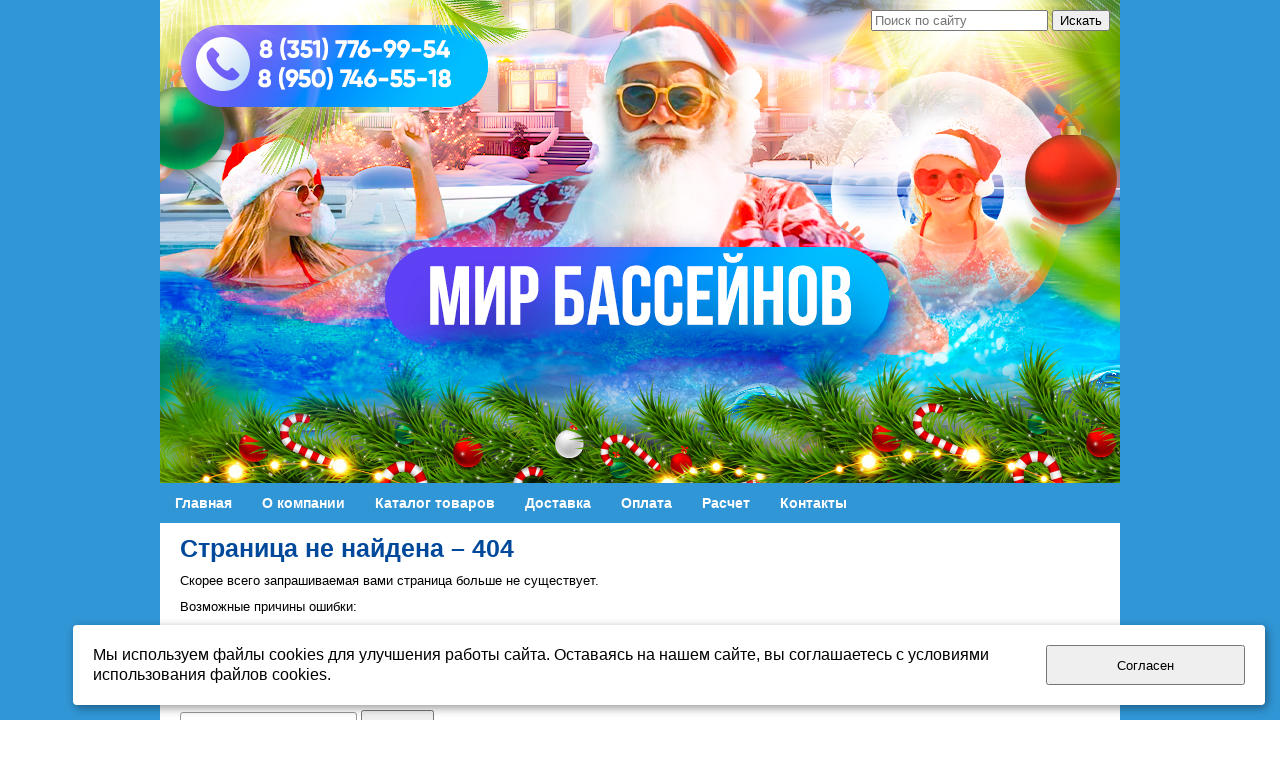

--- FILE ---
content_type: text/javascript
request_url: https://www.mirbass.ru/js/globalize.min.js
body_size: 6023
content:
!function(e,t){var r,n,a,s,u,l,i,c,o,f,d,p,h,y,m,g,b,M,v,k,z,F,A,x;r=function(e){return new r.prototype.init(e)},"undefined"!=typeof require&&"undefined"!=typeof exports&&"undefined"!=typeof module?module.exports=r:e.Globalize=r,r.cultures={},r.prototype={constructor:r,init:function(e){return this.cultures=r.cultures,this.cultureSelector=e,this}},r.prototype.init.prototype=r.prototype,r.cultures["default"]={name:"en",englishName:"English",nativeName:"English",isRTL:!1,language:"en",numberFormat:{pattern:["-n"],decimals:2,",":",",".":".",groupSizes:[3],"+":"+","-":"-",NaN:"NaN",negativeInfinity:"-Infinity",positiveInfinity:"Infinity",percent:{pattern:["-n %","n %"],decimals:2,groupSizes:[3],",":",",".":".",symbol:"%"},currency:{pattern:["($n)","$n"],decimals:2,groupSizes:[3],",":",",".":".",symbol:"$"}},calendars:{standard:{name:"Gregorian_USEnglish","/":"/",":":":",firstDay:0,days:{names:["Sunday","Monday","Tuesday","Wednesday","Thursday","Friday","Saturday"],namesAbbr:["Sun","Mon","Tue","Wed","Thu","Fri","Sat"],namesShort:["Su","Mo","Tu","We","Th","Fr","Sa"]},months:{names:["January","February","March","April","May","June","July","August","September","October","November","December",""],namesAbbr:["Jan","Feb","Mar","Apr","May","Jun","Jul","Aug","Sep","Oct","Nov","Dec",""]},AM:["AM","am","AM"],PM:["PM","pm","PM"],eras:[{name:"A.D.",start:null,offset:0}],twoDigitYearMax:2029,patterns:{d:"M/d/yyyy",D:"dddd, MMMM dd, yyyy",t:"h:mm tt",T:"h:mm:ss tt",f:"dddd, MMMM dd, yyyy h:mm tt",F:"dddd, MMMM dd, yyyy h:mm:ss tt",M:"MMMM dd",Y:"yyyy MMMM",S:"yyyy'-'MM'-'dd'T'HH':'mm':'ss"}}},messages:{}},r.cultures["default"].calendar=r.cultures["default"].calendars.standard,r.cultures.en=r.cultures["default"],r.cultureSelector="en",n=/^0x[a-f0-9]+$/i,a=/^[+\-]?infinity$/i,s=/^[+\-]?\d*\.?\d*(e[+\-]?\d+)?$/,u=/^\s+|\s+$/g,l=function(e,t){if(e.indexOf)return e.indexOf(t);for(var r=0,n=e.length;n>r;r++)if(e[r]===t)return r;return-1},i=function(e,t){return e.substr(e.length-t.length)===t},c=function(){var e,r,n,a,s,u,l=arguments[0]||{},i=1,p=arguments.length,h=!1;for("boolean"==typeof l&&(h=l,l=arguments[1]||{},i=2),"object"==typeof l||f(l)||(l={});p>i;i++)if(null!=(e=arguments[i]))for(r in e)n=l[r],a=e[r],l!==a&&(h&&a&&(d(a)||(s=o(a)))?(s?(s=!1,u=n&&o(n)?n:[]):u=n&&d(n)?n:{},l[r]=c(h,u,a)):a!==t&&(l[r]=a));return l},o=Array.isArray||function(e){return"[object Array]"===Object.prototype.toString.call(e)},f=function(e){return"[object Function]"===Object.prototype.toString.call(e)},d=function(e){return"[object Object]"===Object.prototype.toString.call(e)},p=function(e,t){return 0===e.indexOf(t)},h=function(e){return(e+"").replace(u,"")},y=function(e){return isNaN(e)?NaN:Math[0>e?"ceil":"floor"](e)},m=function(e,t,r){var n;for(n=e.length;t>n;n+=1)e=r?"0"+e:e+"0";return e},g=function(e,t){for(var r=0,n=!1,a=0,s=e.length;s>a;a++){var u=e.charAt(a);switch(u){case"'":n?t.push("'"):r++,n=!1;break;case"\\":n&&t.push("\\"),n=!n;break;default:t.push(u),n=!1}}return r},b=function(e,t){t=t||"F";var r,n=e.patterns,a=t.length;if(1===a){if(r=n[t],!r)throw"Invalid date format string '"+t+"'.";t=r}else 2===a&&"%"===t.charAt(0)&&(t=t.charAt(1));return t},M=function(e,t,r){function n(e,t){var r,n=e+"";return t>1&&n.length<t?(r=v[t-2]+n,r.substr(r.length-t,t)):r=n}function a(){return h||y?h:(h=A.test(t),y=!0,h)}function s(e,t){if(m)return m[t];switch(t){case 0:return e.getFullYear();case 1:return e.getMonth();case 2:return e.getDate();default:throw"Invalid part value "+t}}var u,l=r.calendar,i=l.convert;if(!t||!t.length||"i"===t){if(r&&r.name.length)if(i)u=M(e,l.patterns.F,r);else{var c=new Date(e.getTime()),o=z(e,l.eras);c.setFullYear(F(e,l,o)),u=c.toLocaleString()}else u=e.toString();return u}var f=l.eras,d="s"===t;t=b(l,t),u=[];var p,h,y,m,v=["0","00","000"],A=/([^d]|^)(d|dd)([^d]|$)/g,x=0,I=k();for(!d&&i&&(m=i.fromGregorian(e));;){var S=I.lastIndex,w=I.exec(t),C=t.slice(S,w?w.index:t.length);if(x+=g(C,u),!w)break;if(x%2)u.push(w[0]);else{var D=w[0],H=D.length;switch(D){case"ddd":case"dddd":var N=3===H?l.days.namesAbbr:l.days.names;u.push(N[e.getDay()]);break;case"d":case"dd":h=!0,u.push(n(s(e,2),H));break;case"MMM":case"MMMM":var O=s(e,1);u.push(l.monthsGenitive&&a()?l.monthsGenitive[3===H?"namesAbbr":"names"][O]:l.months[3===H?"namesAbbr":"names"][O]);break;case"M":case"MM":u.push(n(s(e,1)+1,H));break;case"y":case"yy":case"yyyy":O=m?m[0]:F(e,l,z(e,f),d),4>H&&(O%=100),u.push(n(O,H));break;case"h":case"hh":p=e.getHours()%12,0===p&&(p=12),u.push(n(p,H));break;case"H":case"HH":u.push(n(e.getHours(),H));break;case"m":case"mm":u.push(n(e.getMinutes(),H));break;case"s":case"ss":u.push(n(e.getSeconds(),H));break;case"t":case"tt":O=e.getHours()<12?l.AM?l.AM[0]:" ":l.PM?l.PM[0]:" ",u.push(1===H?O.charAt(0):O);break;case"f":case"ff":case"fff":u.push(n(e.getMilliseconds(),3).substr(0,H));break;case"z":case"zz":p=e.getTimezoneOffset()/60,u.push((0>=p?"+":"-")+n(Math.floor(Math.abs(p)),H));break;case"zzz":p=e.getTimezoneOffset()/60,u.push((0>=p?"+":"-")+n(Math.floor(Math.abs(p)),2)+":"+n(Math.abs(e.getTimezoneOffset()%60),2));break;case"g":case"gg":l.eras&&u.push(l.eras[z(e,f)].name);break;case"/":u.push(l["/"]);break;default:throw"Invalid date format pattern '"+D+"'."}}}return u.join("")},function(){var e;e=function(e,t,r){var n=r.groupSizes,a=n[0],s=1,u=Math.pow(10,t),l=Math.round(e*u)/u;isFinite(l)||(l=e),e=l;var i=e+"",c="",o=i.split(/e/i),f=o.length>1?parseInt(o[1],10):0;i=o[0],o=i.split("."),i=o[0],c=o.length>1?o[1]:"",f>0?(c=m(c,f,!1),i+=c.slice(0,f),c=c.substr(f)):0>f&&(f=-f,i=m(i,f+1,!0),c=i.slice(-f,i.length)+c,i=i.slice(0,-f)),c=t>0?r["."]+(c.length>t?c.slice(0,t):m(c,t)):"";for(var d=i.length-1,p=r[","],h="";d>=0;){if(0===a||a>d)return i.slice(0,d+1)+(h.length?p+h+c:c);h=i.slice(d-a+1,d+1)+(h.length?p+h:""),d-=a,s<n.length&&(a=n[s],s++)}return i.slice(0,d+1)+p+h+c},v=function(t,r,n){if(!isFinite(t))return t===1/0?n.numberFormat.positiveInfinity:t===-(1/0)?n.numberFormat.negativeInfinity:n.numberFormat.NaN;if(!r||"i"===r)return n.name.length?t.toLocaleString():t.toString();r=r||"D";var a,s=n.numberFormat,u=Math.abs(t),l=-1;r.length>1&&(l=parseInt(r.slice(1),10));var i,c=r.charAt(0).toUpperCase();switch(c){case"D":a="n",u=y(u),-1!==l&&(u=m(""+u,l,!0)),0>t&&(u="-"+u);break;case"N":i=s;case"C":i=i||s.currency;case"P":i=i||s.percent,a=0>t?i.pattern[0]:i.pattern[1]||"n",-1===l&&(l=i.decimals),u=e(u*("P"===c?100:1),l,i);break;default:throw"Bad number format specifier: "+c}for(var o=/n|\$|-|%/g,f="";;){var d=o.lastIndex,p=o.exec(a);if(f+=a.slice(d,p?p.index:a.length),!p)break;switch(p[0]){case"n":f+=u;break;case"$":f+=s.currency.symbol;break;case"-":/[1-9]/.test(u)&&(f+=s["-"]);break;case"%":f+=s.percent.symbol}}return f}}(),k=function(){return/\/|dddd|ddd|dd|d|MMMM|MMM|MM|M|yyyy|yy|y|hh|h|HH|H|mm|m|ss|s|tt|t|fff|ff|f|zzz|zz|z|gg|g/g},z=function(e,t){if(!t)return 0;for(var r,n=e.getTime(),a=0,s=t.length;s>a;a++)if(r=t[a].start,null===r||n>=r)return a;return 0},F=function(e,t,r,n){var a=e.getFullYear();return!n&&t.eras&&(a-=t.eras[r].offset),a},function(){var e,t,r,n,a,s,u;e=function(e,t){if(100>t){var r=new Date,n=z(r),a=F(r,e,n),s=e.twoDigitYearMax;s="string"==typeof s?(new Date).getFullYear()%100+parseInt(s,10):s,t+=a-a%100,t>s&&(t-=100)}return t},t=function(e,t,r){var n,a=e.days,i=e._upperDays;return i||(e._upperDays=i=[u(a.names),u(a.namesAbbr),u(a.namesShort)]),t=s(t),r?(n=l(i[1],t),-1===n&&(n=l(i[2],t))):n=l(i[0],t),n},r=function(e,t,r){var n=e.months,a=e.monthsGenitive||e.months,i=e._upperMonths,c=e._upperMonthsGen;i||(e._upperMonths=i=[u(n.names),u(n.namesAbbr)],e._upperMonthsGen=c=[u(a.names),u(a.namesAbbr)]),t=s(t);var o=l(r?i[1]:i[0],t);return 0>o&&(o=l(r?c[1]:c[0],t)),o},n=function(e,t){var r=e._parseRegExp;if(r){var n=r[t];if(n)return n}else e._parseRegExp=r={};for(var a,s=b(e,t).replace(/([\^\$\.\*\+\?\|\[\]\(\)\{\}])/g,"\\\\$1"),u=["^"],l=[],i=0,c=0,o=k();null!==(a=o.exec(s));){var f=s.slice(i,a.index);if(i=o.lastIndex,c+=g(f,u),c%2)u.push(a[0]);else{var d,p=a[0],h=p.length;switch(p){case"dddd":case"ddd":case"MMMM":case"MMM":case"gg":case"g":d="(\\D+)";break;case"tt":case"t":d="(\\D*)";break;case"yyyy":case"fff":case"ff":case"f":d="(\\d{"+h+"})";break;case"dd":case"d":case"MM":case"M":case"yy":case"y":case"HH":case"H":case"hh":case"h":case"mm":case"m":case"ss":case"s":d="(\\d\\d?)";break;case"zzz":d="([+-]?\\d\\d?:\\d{2})";break;case"zz":case"z":d="([+-]?\\d\\d?)";break;case"/":d="(\\/)";break;default:throw"Invalid date format pattern '"+p+"'."}d&&u.push(d),l.push(a[0])}}g(s.slice(i),u),u.push("$");var y=u.join("").replace(/\s+/g,"\\s+"),m={regExp:y,groups:l};return r[t]=m},a=function(e,t,r){return t>e||e>r},s=function(e){return e.split(" ").join(" ").toUpperCase()},u=function(e){for(var t=[],r=0,n=e.length;n>r;r++)t[r]=s(e[r]);return t},A=function(s,u,l){s=h(s);var i=l.calendar,c=n(i,u),o=new RegExp(c.regExp).exec(s);if(null===o)return null;for(var f,d=c.groups,y=null,m=null,g=null,b=null,M=null,v=0,k=0,z=0,F=0,A=null,x=!1,I=0,S=d.length;S>I;I++){var w=o[I+1];if(w){var C=d[I],D=C.length,H=parseInt(w,10);switch(C){case"dd":case"d":if(b=H,a(b,1,31))return null;break;case"MMM":case"MMMM":if(g=r(i,w,3===D),a(g,0,11))return null;break;case"M":case"MM":if(g=H-1,a(g,0,11))return null;break;case"y":case"yy":case"yyyy":if(m=4>D?e(i,H):H,a(m,0,9999))return null;break;case"h":case"hh":if(v=H,12===v&&(v=0),a(v,0,11))return null;break;case"H":case"HH":if(v=H,a(v,0,23))return null;break;case"m":case"mm":if(k=H,a(k,0,59))return null;break;case"s":case"ss":if(z=H,a(z,0,59))return null;break;case"tt":case"t":if(x=i.PM&&(w===i.PM[0]||w===i.PM[1]||w===i.PM[2]),!x&&(!i.AM||w!==i.AM[0]&&w!==i.AM[1]&&w!==i.AM[2]))return null;break;case"f":case"ff":case"fff":if(F=H*Math.pow(10,3-D),a(F,0,999))return null;break;case"ddd":case"dddd":if(M=t(i,w,3===D),a(M,0,6))return null;break;case"zzz":var N=w.split(/:/);if(2!==N.length)return null;if(f=parseInt(N[0],10),a(f,-12,13))return null;var O=parseInt(N[1],10);if(a(O,0,59))return null;A=60*f+(p(w,"-")?-O:O);break;case"z":case"zz":if(f=H,a(f,-12,13))return null;A=60*f;break;case"g":case"gg":var T=w;if(!T||!i.eras)return null;T=h(T.toLowerCase());for(var $=0,j=i.eras.length;j>$;$++)if(T===i.eras[$].name.toLowerCase()){y=$;break}if(null===y)return null}}}var G,P=new Date,Y=i.convert;if(G=Y?Y.fromGregorian(P)[0]:P.getFullYear(),null===m?m=G:i.eras&&(m+=i.eras[y||0].offset),null===g&&(g=0),null===b&&(b=1),Y){if(P=Y.toGregorian(m,g,b),null===P)return null}else{if(P.setFullYear(m,g,b),P.getDate()!==b)return null;if(null!==M&&P.getDay()!==M)return null}if(x&&12>v&&(v+=12),P.setHours(v,k,z,F),null!==A){var E=P.getMinutes()-(A+P.getTimezoneOffset());P.setHours(P.getHours()+parseInt(E/60,10),E%60)}return P}}(),x=function(e,t,r){var n,a=t["-"],s=t["+"];switch(r){case"n -":a=" "+a,s=" "+s;case"n-":i(e,a)?n=["-",e.substr(0,e.length-a.length)]:i(e,s)&&(n=["+",e.substr(0,e.length-s.length)]);break;case"- n":a+=" ",s+=" ";case"-n":p(e,a)?n=["-",e.substr(a.length)]:p(e,s)&&(n=["+",e.substr(s.length)]);break;case"(n)":p(e,"(")&&i(e,")")&&(n=["-",e.substr(1,e.length-2)])}return n||["",e]},r.prototype.findClosestCulture=function(e){return r.findClosestCulture.call(this,e)},r.prototype.format=function(e,t,n){return r.format.call(this,e,t,n)},r.prototype.localize=function(e,t){return r.localize.call(this,e,t)},r.prototype.parseInt=function(e,t,n){return r.parseInt.call(this,e,t,n)},r.prototype.parseFloat=function(e,t,n){return r.parseFloat.call(this,e,t,n)},r.prototype.culture=function(e){return r.culture.call(this,e)},r.addCultureInfo=function(e,t,r){var n={},a=!1;"string"!=typeof e?(r=e,e=this.culture().name,n=this.cultures[e]):"string"!=typeof t?(r=t,a=null==this.cultures[e],n=this.cultures[e]||this.cultures["default"]):(a=!0,n=this.cultures[t]),this.cultures[e]=c(!0,{},n,r),a&&(this.cultures[e].calendar=this.cultures[e].calendars.standard)},r.findClosestCulture=function(e){var t;if(!e)return this.findClosestCulture(this.cultureSelector)||this.cultures["default"];if("string"==typeof e&&(e=e.split(",")),o(e)){var r,n,a=this.cultures,s=e,u=s.length,l=[];for(n=0;u>n;n++){e=h(s[n]);var i,c=e.split(";");r=h(c[0]),1===c.length?i=1:(e=h(c[1]),0===e.indexOf("q=")?(e=e.substr(2),i=parseFloat(e),i=isNaN(i)?0:i):i=1),l.push({lang:r,pri:i})}for(l.sort(function(e,t){return e.pri<t.pri?1:e.pri>t.pri?-1:0}),n=0;u>n;n++)if(r=l[n].lang,t=a[r])return t;for(n=0;u>n;n++)for(r=l[n].lang;;){var f=r.lastIndexOf("-");if(-1===f)break;if(r=r.substr(0,f),t=a[r])return t}for(n=0;u>n;n++){r=l[n].lang;for(var d in a){var p=a[d];if(p.language===r)return p}}}else if("object"==typeof e)return e;return t||null},r.format=function(e,t,r){var n=this.findClosestCulture(r);return e instanceof Date?e=M(e,t,n):"number"==typeof e&&(e=v(e,t,n)),e},r.localize=function(e,t){return this.findClosestCulture(t).messages[e]||this.cultures["default"].messages[e]},r.parseDate=function(e,t,r){r=this.findClosestCulture(r);var n,a,s;if(t){if("string"==typeof t&&(t=[t]),t.length)for(var u=0,l=t.length;l>u;u++){var i=t[u];if(i&&(n=A(e,i,r)))break}}else{s=r.calendar.patterns;for(a in s)if(n=A(e,s[a],r))break}return n||null},r.parseInt=function(e,t,n){return y(r.parseFloat(e,t,n))},r.parseFloat=function(e,t,r){"number"!=typeof t&&(r=t,t=10);var u=this.findClosestCulture(r),l=NaN,i=u.numberFormat;if(e.indexOf(u.numberFormat.currency.symbol)>-1&&(e=e.replace(u.numberFormat.currency.symbol,""),e=e.replace(u.numberFormat.currency["."],u.numberFormat["."])),e.indexOf(u.numberFormat.percent.symbol)>-1&&(e=e.replace(u.numberFormat.percent.symbol,"")),e=e.replace(/ /g,""),a.test(e))l=parseFloat(e);else if(!t&&n.test(e))l=parseInt(e,16);else{var c=x(e,i,i.pattern[0]),o=c[0],f=c[1];""===o&&"(n)"!==i.pattern[0]&&(c=x(e,i,"(n)"),o=c[0],f=c[1]),""===o&&"-n"!==i.pattern[0]&&(c=x(e,i,"-n"),o=c[0],f=c[1]),o=o||"+";var d,p,h=f.indexOf("e");0>h&&(h=f.indexOf("E")),0>h?(p=f,d=null):(p=f.substr(0,h),d=f.substr(h+1));var y,m,g=i["."],b=p.indexOf(g);0>b?(y=p,m=null):(y=p.substr(0,b),m=p.substr(b+g.length));var M=i[","];y=y.split(M).join("");var v=M.replace(/\u00A0/g," ");M!==v&&(y=y.split(v).join(""));var k=o+y;if(null!==m&&(k+="."+m),null!==d){var z=x(d,i,"-n");k+="e"+(z[0]||"+")+z[1]}s.test(k)&&(l=parseFloat(k))}return l},r.culture=function(e){return"undefined"!=typeof e&&(this.cultureSelector=e),this.findClosestCulture(e)||this.cultures["default"]}}(this),function(e,t){var r;r="undefined"!=typeof require&&"undefined"!=typeof exports&&"undefined"!=typeof module?require("globalize"):e.Globalize,r.addCultureInfo("ru","default",{name:"ru",englishName:"Russian",nativeName:"русский",language:"ru",numberFormat:{",":" ",".":",",negativeInfinity:"-бесконечность",positiveInfinity:"бесконечность",percent:{pattern:["-n%","n%"],",":" ",".":","},currency:{pattern:["-n$","n$"],",":" ",".":",",symbol:"р."}},calendars:{standard:{"/":".",firstDay:1,days:{names:["воскресенье","понедельник","вторник","среда","четверг","пятница","суббота"],namesAbbr:["Вс","Пн","Вт","Ср","Чт","Пт","Сб"],namesShort:["Вс","Пн","Вт","Ср","Чт","Пт","Сб"]},months:{names:["Январь","Февраль","Март","Апрель","Май","Июнь","Июль","Август","Сентябрь","Октябрь","Ноябрь","Декабрь",""],namesAbbr:["янв","фев","мар","апр","май","июн","июл","авг","сен","окт","ноя","дек",""]},monthsGenitive:{names:["января","февраля","марта","апреля","мая","июня","июля","августа","сентября","октября","ноября","декабря",""],namesAbbr:["янв","фев","мар","апр","май","июн","июл","авг","сен","окт","ноя","дек",""]},AM:null,PM:null,patterns:{d:"dd.MM.yyyy",D:"d MMMM yyyy 'г.'",t:"H:mm",T:"H:mm:ss",f:"d MMMM yyyy 'г.' H:mm",F:"d MMMM yyyy 'г.' H:mm:ss",Y:"MMMM yyyy"}}}})}(this);